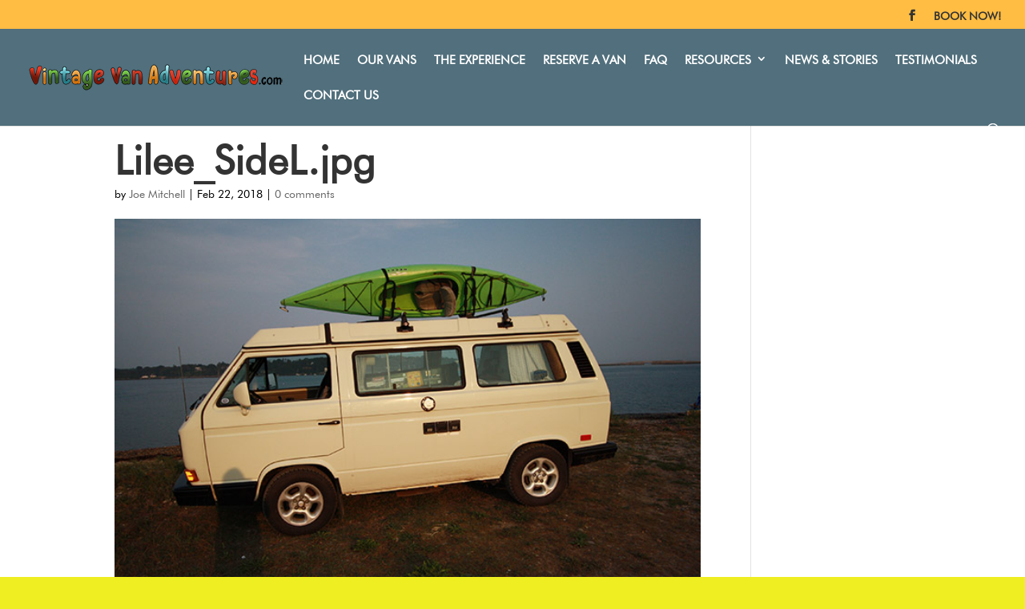

--- FILE ---
content_type: text/css
request_url: https://www.vintagevanadventures.com/wp-content/uploads/useanyfont/uaf.css?ver=1676415150
body_size: 107
content:
				@font-face {
					font-family: 'futura-book';
					src: url('/wp-content/uploads/useanyfont/190326080920Futura-Book.woff') format('woff');
					  font-display: auto;
				}

				.futura-book{font-family: 'futura-book' !important;}

						body{
					font-family: 'futura-book' !important;
				}
						body, h1, h2, h3, h4, h5, h6, p, blockquote, li, a{
					font-family: 'futura-book' !important;
				}
		

--- FILE ---
content_type: text/css
request_url: https://www.vintagevanadventures.com/wp-content/themes/vintagevan/style.css?ver=4.21.1
body_size: 2390
content:
/*
Theme Name: Vintage Van
Theme URI: https://www.elegantthemes.com/gallery/divi/
Template: Divi
Author: Elegant Themes
Author URI: http://www.elegantthemes.com
Description: Smart. Flexible. Beautiful. Divi is the most powerful theme in our collection.
Tags: responsive-layout,one-column,two-columns,three-columns,four-columns,left-sidebar,right-sidebar,custom-background,custom-colors,featured-images,full-width-template,post-formats,rtl-language-support,theme-options,threaded-comments,translation-ready
Version: 3.0.105.1519396754
Updated: 2018-02-23 14:39:14

*/
.mobile_menu_bar a:link {color:#ffffff !important;}
.mobile_menu_bar a:active {color:#ffffff !important;}
.mobile_menu_bar {color:#ffffff !important;}
.mobile_menu_bar:before{color:#ffffff !important;}
.broken_link{text-decoration:none;}
.et_section_regular a:link {color: #000;text-decoration: none;font-weight: bolder;}
.et_section_regular a:visited {color: #000;text-decoration: none;font-weight: bolder;}
body.admin-bar.et_fixed_nav #top-header {z-index:10;}

/*------ FORMS -------------*/
.gform_wrapper .gform_footer input.button, .gform_wrapper .gform_footer input[type="submit"] {font-size: 1em;width: 150px;margin: 0 16px 0 0;background-color: #227185;font-family: 'Open-Sans';font-weight: 600;text-transform: uppercase;border: 0px solid;color:#ffff;padding:10px 20px 10px 20px;}
.gform_wrapper .gform_footer input:hover[type=submit] {background: #ffbd43;color:#000000;font-family:'Open Sans', sans-serif!important;}
.gform_wrapper span.gform_drop_instructions {color: #000!important;}
.gform_wrapper .gform_footer input.button, .gform_wrapper .gform_footer input[type="submit"], .gform_wrapper .gform_page_footer input.button, .gform_wrapper .gform_page_footer input[type="submit"] {font-size:1em;font-family:'Open Sans', sans-serif!important;font-weight:600;}

/*-------- HEADER ----------*/
.et_header_style_left .mobile_menu_bar, .et_header_style_split .mobile_menu_bar a:link {color: #ffffff !important;}
.et_header_style_left .mobile_menu_bar, .et_header_style_split .mobile_menu_bar a:active {color: #ffffff !important;}
.et_header_style_left .mobile_menu_bar, .et_header_style_split .mobile_menu_bar {color: #ffffff !important;}
.et_pb_fullwidth_header .et_pb_fullwidth_header_container.left .header-content {text-decoration: none !important;}
.et_pb_text_inner a:link {color: #21618c;text-decoration: none;font-weight:bolder;}
.et_pb_text_inner a:active {color: #21618c;text-decoration: none;font-weight:bolder;}
.et_hide_primary_logo #main-header:not(.et-fixed-header) .logo_container {height: 100%;opacity: 100%;transition: all .4s ease-in-out;}

/*---------- FOOTER ----------*/
#et-main-area {position: relative;min-height: 100%;}
#main-content {position: relative;min-height: 100%;padding-bottom: 30px;}
#main-footer {position: absolute;bottom: 0;width: 100%;height:auto;display:block;}

/*------ Other Styles ------*/
.page-id-2730 #sidebar, .page-id-2802 #sidebar {display: none;}
.donate-button {padding:17px 15px 15px;background-color:orange;text-decoration:none;text-transform:uppercase;font-size:1.1em;color:#000;border:1px solid #000;border-radius:0px;font-weight: 600;margin: 20px 0px 20px 0px;}
.donate-button:hover {color:#fff;background-color:#c55f0d;}
.book-button {background-color:#087ca2;text-decoration:none;text-transform:uppercase;font-size:1.1em;color:#fff!important;border:1px solid #000;border-radius:0px;font-weight: 600;margin: 20px 0px 20px 0px;padding:17px 15px 15px;text-align:center;}
.book-button:hover {color:#fff;background-color:#c55f0d;}
.et_builder_inner_content {z-index: 0;}
a.anchor {display: block;position: relative;top: -120px;visibility: hidden;}
.attention-box {width:auto;padding:15px;background:#f0b41d;border:1px solid gray;margin-top: 20px;padding-bottom: 30px;}
.button {padding: 12px 20px 10px 20px!important;border: 3px solid #000!important;border-radius: 5px!important;font-weight:600!important;text-align:center!important;margin: 0 auto !important;display: block;max-width: 50%;}
.button:hover {color:#000;background:#f5c05a;}

/*------ TESTIMONIALS SECTION ------*/
.et_pb_testimonial::before {background: #fff!important;color: #306a7e!important;}
.et_pb_testimonial_description_inner {display: block;position: relative;color: #000!important;}
.strong-view.modern .testimonial-inner {padding: 30px;text-align: center;border-radius: 10px;font-size: 1em;text-transform: none;font-style: normal;}
.strong-content.strong-grid.columns-2 .testimonial {opacity: .88!important;}
.strong-form .form-field {font-size: 1em!important;}
.strong-form .form-field .after {font-size: 1em!important;font-style: italic;}
.strong-form input[type="text"], .strong-form input[type="email"], .strong-form input[type="url"], .strong-form input[type="file"], .strong-form select {font-size: 1em!important;height: 35px!important;padding: 5px!important;color: #000!important;font-weight: 500!important;}
.strong-form textarea {min-height: 100px!important;}
input, textarea, select {font-family: inherit;}
#wpmtst_submit_testimonial {font-size:1em;text-transform:uppercase;font-weight:600;height:35px;}

/*------- BUTTONS ---------*/
.et_pb_button {color: #ffffff!important;text-decoration: none !important;}
.et_pb_button a:link {color: #ffffff!important; text-decoration: none !important;}
.et_pb_button a:active {color: #ffffff!important;text-decoration: none !important;}
.et_pb_more_button {color: #ffffff!important; text-decoration: none !important;}
.et_pb_more_button a:link {color: #ffffff!important; text-decoration: none !important;}
.et_pb_more_button a:active {color: #ffffff!important; text-decoration: none !important;}
.et_pb_newsletter_button {color: #ffffff !important;text-decoration: none !important;}
.et_pb_newsletter_button a:link {color: #ffffff!important; text-decoration: none !important;}
.et_pb_newsletter_button a:active {color: #ffffff!important;text-decoration: none !important;}
.et_pb_button_1 {color: #ffffff!important; text-decoration: none !important;}
.et_pb_button_1 a:link {color: #ffffff!important; text-decoration: none !important;}
.et_pb_button_1 a:active {color: #ffffff!important; text-decoration: none !important;}
.et_pb_button_2 {color: #ffffff!important; text-decoration: none !important;}
.et_pb_button_2 a:link {color: #ffffff!important; text-decoration: none !important;}
.et_pb_button_2 a:active {color: #ffffff!important; text-decoration: none !important;}
.et_pb_button_3 {color: #ffffff!important; text-decoration: none !important;}
.et_pb_button_3 a:link {color: #ffffff!important; text-decoration: none !important;}
.et_pb_button_3 a:active {color: #ffffff!important; text-decoration: none !important;}
.et_pb_button_4 {color: #ffffff!important; text-decoration: none !important;}
.et_pb_button_4 a:link {color: #ffffff!important; text-decoration: none !important;}
.et_pb_button_4 a:active {color: #ffffff!important; text-decoration: none !important;}
.et-pb-arrow-prev {text-decoration: none !important;}
.et-pb-arrow-prev a:link {text-decoration: none !important;}
.et-pb-arrow-prev a:active {text-decoration: none !important;}
.et-pb-arrow-next {text-decoration: none !important;}
.et-pb-arrow-next a:link {text-decoration: none !important;}
.et-pb-arrow-next a:active {text-decoration: none !important;}
.et_pb_fullwidth_header .et_pb_fullwidth_header_container .header-content a.et_pb_button {text-decoration: none;}
.et_section_regular a:link {color: #21618c;text-decoration: none;font-weight:bolder;}
.et_section_regular a:active {color: #21618c;text-decoration: none;font-weight:bolder;}
.gecko .et_pb_newsletter .et_pb_newsletter_field {padding-left: 0px !important;}
body #page-container .et_pb_fullwidth_header_0 .et_pb_button_one.et_pb_button {color: #ffffff!important;text-decoration: none !important;}
body #page-container .et_pb_fullwidth_header_0 .et_pb_button_one.et_pb_button a:link {color: #ffffff!important;text-decoration: none !important;}
body #page-container .et_pb_fullwidth_header_0 .et_pb_button_one.et_pb_button a:active {color: #ffffff!important;text-decoration: none !important;}
.et_header_style_split .mobile_menu_bar,.et_header_style_left .mobile_menu_bar {padding-bottom: 5px;color: #ffffff !important;}

/*------- SOCIAL MEDIA FEEDS ---------*/
#twitterbox{margin-top:-39px;}

/* Large screens (1405px upwards) */
@media only screen and ( min-width: 1405px ) { 
.mobile_menu_bar:before{color:#ffffff !important;}
h1 {font-size: 50px !important; font-weight: 600;}
h2 {font-size: 40px !important;font-weight: 600;}h3 {font-size: 30px !important;font-weight: 600;}
}

/* Laptops and desktops (1100-1405px) */
@media only screen and ( min-width: 1100px ) and ( max-width: 1405px) { 
.mobile_menu_bar:before{color:#ffffff !important;}
h1 {font-size: 50px !important;font-weight: 600;}
h2 {font-size: 40px !important;font-weight: 600;}
h3 {font-size: 30px !important;font-weight: 600;}
}

/* Tablets in landscape mode (981-1100px) */
@media only screen and ( min-width: 981px ) and ( max-width: 1100px ) { 
.mobile_menu_bar:before{color:#ffffff !important;}
h1 {font-size: 40px !important;}
h2 {font-size: 30px !important;}
h3 {font-size: 20px !important;}
}

/* Tablets in portrait mode (768-980px) */
@media only screen and ( min-width: 768px ) and ( max-width: 980px ) {
.mobile_menu_bar:before{color:#ffffff !important;}
h1 {font-size: 40px !important;}
h2 {font-size: 30px !important;}
h3 {font-size: 20px !important;}
}

/* Smartphones in landscape mode (480-768px) */
@media only screen and ( min-width: 480px ) and ( max-width: 767px ) {
h1 {font-size: 30px !important;}
h2 {font-size: 20px !important;}
h3 {font-size: 18px !important;}
.mobile_menu_bar:before{color:#ffffff !important;}
}

/* Smartphones in portrait mode (0-479px) */
@media only screen and ( max-width: 479px ) {
h1 {font-size: 30px !important;}
h2 {font-size: 20px !important;}
h3 {font-size: 18px !important;}
.mobile_menu_bar:before{color:#ffffff !important;}
}